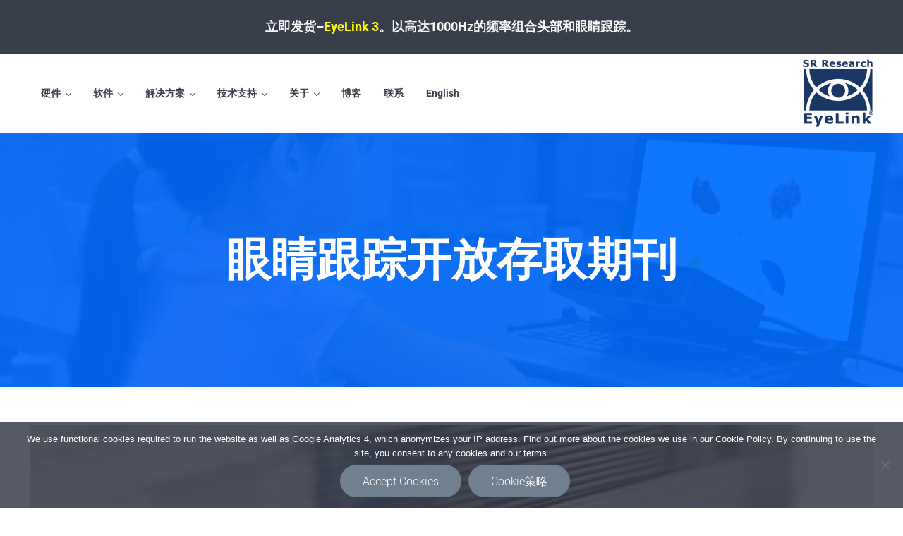

--- FILE ---
content_type: text/html; charset=UTF-8
request_url: https://www.sr-research.com/wp-content/plugins/translatepress-multilingual/includes/trp-ajax.php
body_size: 158
content:
[{"type":"regular","group":"dynamicstrings","translationsArray":{"zh_CN":{"translated":"Data Viewer","status":"2","editedTranslation":"Data Viewer"}},"original":"Data Viewer"},{"type":"regular","group":"dynamicstrings","translationsArray":{"zh_CN":{"translated":"Experiment Builder","status":"2","editedTranslation":"Experiment Builder"}},"original":"Experiment Builder"},{"type":"regular","group":"dynamicstrings","translationsArray":{"zh_CN":{"translated":"EyeLink 1000 Plus","status":"2","editedTranslation":"EyeLink 1000 Plus"}},"original":"EyeLink 1000 Plus"},{"type":"regular","group":"dynamicstrings","translationsArray":{"zh_CN":{"translated":"EyeLink Portable Duo","status":"2","editedTranslation":"EyeLink Portable Duo"}},"original":"EyeLink Portable Duo"},{"type":"regular","group":"dynamicstrings","translationsArray":{"zh_CN":{"translated":"WebLink","status":"2","editedTranslation":"WebLink"}},"original":"WebLink"}]

--- FILE ---
content_type: text/css
request_url: https://www.sr-research.com/wp-content/themes/mai-studio/style.css?ver=2.1.1.71320221745
body_size: 142
content:
/**
 * Theme Name:       Mai Studio
 * Theme URI:        https://bizbudding.com/mai-theme/
 * Description:      Mai Studio child theme for the Genesis Framework.
 * Author:           BizBudding
 * Author URI:       https://bizbudding.com/
 * Version:          2.1.1
 * Text Domain:      mai-studio
 * Template:         genesis
 * Template Version: 3.3.5
 * License:          GPL-2.0-or-later
 * License URI:      http://www.gnu.org/licenses/gpl-2.0.html
 */
